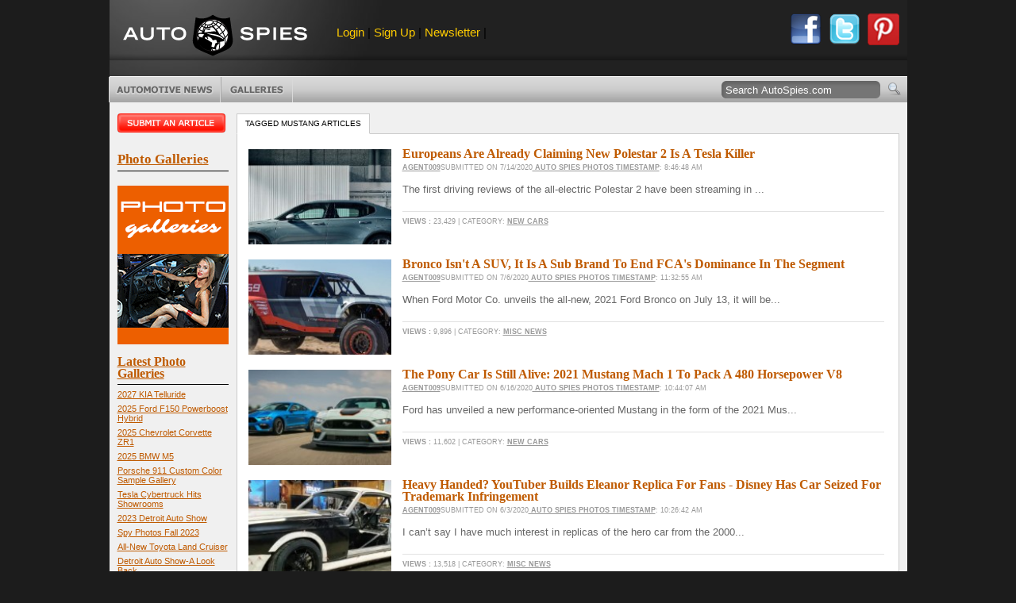

--- FILE ---
content_type: text/html; charset=utf-8
request_url: https://www.autospies.com/tag/mustang/
body_size: 49061
content:
<!DOCTYPE HTML PUBLIC "-//W3C//DTD HTML 4.01//EN" "http://www.w3.org/TR/html4/strict.dtd">


<html lang="en" xmlns="http://www.w3.org/1999/xhtml" xmlns:fb="https://www.facebook.com/2008/fbml" >
<head>
	
	
	
	
	
	<link rel="shortcut icon" href="/favicon.ico" type="image/x-icon" />
	<!--<style type="text/css" media="screen">@import url(/includes/style.css);</style>-->
	<link rel="alternate" type="application/rss+xml" href="https://www.autospies.com/rss.aspx" title="AutoSpies News">
	<link rel="stylesheet" type="text/css" href="https://www.autospies.com/includes/style.css" media="screen" />
	<link rel="stylesheet" type="text/css" href="https://www.autospies.com/includes/print.css" media="print" />
	


	<!-- <script type='text/javascript' async src="https://platform-api.sharethis.com/js/sharethis.js#property=63095d6eec51fa0012aaed95&product=inline-share-buttons"></script> -->

	<script type='text/javascript' async src="https://w.sharethis.com/button/buttons.js#property=63095d6eec51fa0012aaed95&product=inline-share-buttons"></script>





	<script async="async" src="https://www.googletagservices.com/tag/js/gpt.js"></script>
	
	
	<script data-ad-client="pub-9598268656985021" async src="https://pagead2.googlesyndication.com/
	pagead/js/adsbygoogle.js"></script> 
		
	
	<!--[if gte IE 5.0]>
    <![if lt IE 7]>
    <link rel="stylesheet" href="/includes/styleIE.css" type="text/css" media="screen" />
    <![endif]>
    <![endif]-->
	
	<script type="text/javascript" src="https://apis.google.com/js/plusone.js"></script>

    <script src="https://www.autospies.com/includes/general.js" type="text/javascript"></script>
    <!--[if !IE]>EFFECTS<![endif]-->
    <script type="text/javascript" src="https://ajax.googleapis.com/ajax/libs/mootools/1.2.1/mootools-yui-compressed.js"></script>
    <script type="text/javascript" src="https://www.autospies.com/includes/rotater.js"></script>
    <script type="text/javascript" src="https://www.autospies.com/includes/mgfxtabs.js"></script>
    <script type="text/javascript" src="https://www.autospies.com/includes/effects.js"></script>
    <script type="text/javascript" src="https://www.autospies.com/includes/UvumiDropdown-compressed.js"></script>
   
    <style>
	
			.filmstrip{
				margin:4px;
			}
			.topphotos{
				/*height:20px;*/
				border:solid 1px #FFFFFF;
				margin:3px;
			}
			.listContent .thumb
			{
				width:150px;
			}
			.article_list_thumb
			{
				float:left;
				display:inline;
				margin:19px 14px 0px 14px;
				padding: 10px 0;
				position:relative;
				width:180px;
				height:100px;
				overflow:hidden;
			}
			.article_list_thumb a img
			{
				width:100%;
				position:absolute;
				top:-20px;
			}
			.articleInfo_List
			{
				width:607px !important;
			}
			.logo
			{
				float:left;
			}
			#topBanner .members
			{
			font-size:1.2em;
			float:left;
			padding:18px 20px;
			}
			.sep
			{
				color: #545454;
			}
			#topBanner .brand
			{
				width:100%;
			}
	</style>
    <!--[if !IE]>/EFFECTS<![endif]-->
	
	
	
	<!-- Nativo Ad Code -->
	<script type="text/javascript" src="//s.ntv.io/serve/load.js" async></script> 
	
	
</head>
<body>
<body onload="ajax('/ajax/loginStatus.aspx', 'loginStatus');" id="homepage">
<span id="ctl00_showFMTags">
	<script type="text/javascript" charset="utf-8">
		federated_media_section = "";
	</script>
</span>

	<form name="aspnetForm" method="post" action="?q=mustang" id="aspnetForm" style="margin: 0px;">
<div>
<input type="hidden" name="__VIEWSTATE" id="__VIEWSTATE" value="/wEPDwUKMTI5MDgyNDE1NWQYAQUeX19Db250cm9sc1JlcXVpcmVQb3N0QmFja0tleV9fFgEFD2N0bDAwJHNlYXJjaEJ0bk734Sj017419rItBIGasRgzkqWL" />
</div>

<div>

	<input type="hidden" name="__VIEWSTATEGENERATOR" id="__VIEWSTATEGENERATOR" value="CDAE1222" />
	<input type="hidden" name="__EVENTVALIDATION" id="__EVENTVALIDATION" value="/wEWBwL+s9SVDgKakcPUBQL0k7IVArfy6YAOAo2PxMIOAoDCoqADAuDVmMwBreKfe8wOqc/FBchcAqUJCBpzEOM=" />
</div>
		<!--[if !IE]>WRAP<![endif]-->
        <div id="wrap">

            <!--[if !IE]>FRAME<![endif]-->
            <div class="frame">
        	
	            <!--[if !IE]>TOP BANNER<![endif]-->
	            <div id="topBanner" class="clearfix">
		            <!--[if !IE]>LEADER<![endif]-->
		            <div id="leader" class="clearfix">
			            <div class="brand">
				            <div class="logo"><a href="/">AutoSpies.com</a></div>
				            <div class="members">
								<span id="loginStatus"></span> 
								<span class="sep"> |</span>  
								<a href="/register.aspx" title="Sign up for our newsletter">Newsletter</a> 
								<span class="sep">|</span>  
								<!--<a href="/rss.aspx" title="Subscribe to our RSS Feed">RSS</a>-->
							</div>
							
							<div style="float:right;margin-right:10px;">
								<a style='float:left;' href="/submit/" target="_blank"><img src="https://www.autospies.com/images/facebook_share_round.png" alt="Login with Facebook" width="40px" height="40px"></a>
                                <a style='float:left;margin-left:9px;' href="http://twitter.com/autospies" target="_blank"><img src="https://www.autospies.com/images/twitter_share_round.png" alt="Follow us on Twitter" width="40px" height="40px"></a>
							    <a style='float:left;margin-left:9px;' href="http://pinterest.com/autospies/" target="_blank"><img src="https://www.autospies.com/images/pinterest_share_round.png" alt="Follow us on Pinterest" width="40px" height="40px"></a>
							</div>
			            </div>
						
			            <!--<div class="ad" style="visibility: hidden;"> -->
							<!-- FM Leaderboard Zone 
							<script type='text/javascript' src='http://static.fmpub.net/zone/226'></script>
							 FM Leaderboard Zone -->
								
								<!-- BOF Porsche 728x90 Ad 
										<script type='text/javascript'>
										var page_count = "off";           
										if (typeof OAS_rdl == "undefined") {
										document.write("<scr" + "ipt type='text/javascript' src='http://oasc12.247realmedia.com/Scripts/oas_analytics.js'></scr" + "ipt>"); page_count = "on";} var MMI_ClickURL = ""; var OAS_searchterms = ""; var OAS_taxonomy ="muid=0"; </script> <script type="text/javascript"> var MMI_RNS =  (new String(Math.random())).substring(2, 11); var MMI_URL="http://msite.martiniadnetwork.com/index/?pid=1000000671202&sid=1000003292710&loc="+ encodeURIComponent(window.location.toString()) + "&rnd=" + MMI_RNS; MMI_ClickURL += ((MMI_ClickURL.split("/").length - 1) % 2 )?  "/": ""; if (document.referrer != "") MMI_URL += "&ref=" + encodeURIComponent(document.referrer.substring(0,255));
										document.write("<script type='text/javascript' src='" + MMI_URL + "'></scr" + "ipt>");
										if(typeof(OAS_pubclick) == "undefined")
										var OAS_pubclick = 'http://msite.martiniadnetwork.com/action/track/type/0/pid/1000000671202/sid/1000003292710/loc/' + encodeURIComponent(window.location.toString().substring(0,255)) + '/pubclick/' + MMI_ClickURL; </script> <script type='text/javascript'> var OAS_sitepage = "autospies.com/porschepanamera_Q3Q4_2011";
										var OAS_pos = "Top";
										var OAS_RNS = (new String(Math.random())).substring(2, 11); OAS_searchterms == "" ? OAS_searchterms = "" : OAS_searchterms += "&"; if (page_count != "on") {OAS_taxonomy += "&oas_pv=no_analytics&";} if (typeof OAS_rdl == "undefined") { var OAS_rdl = ""; var OAS_CA = "";} OAS_query = "_RM_HTML_CLICK_=" + OAS_pubclick + "&" + OAS_searchterms + "XE&" + OAS_taxonomy + "&" + OAS_rdl + "&if_nt_CookieAccept=" + OAS_CA + "&XE"; document.write("<scr" + "ipt type='text/javascript' src='http://oasc12.247realmedia.com/RealMedia/ads/adstream_jx.ads/" + OAS_sitepage + "/1" + OAS_RNS + "@" + OAS_pos + "?" + OAS_query + "'></scr" + "ipt>"); document.write("<scr" + "ipt type='text/javascript' src='http://oasc12.247realmedia.com/RealMedia/ads/adstream_jx.ads/" + OAS_sitepage + "/1" + OAS_RNS + "@x96?XE&oas_pv=no_analytics&XE'></scr" + "ipt>"); if (typeof MMI_AdScript == "function") MMI_AdScript(1,"Top"); </script>
								EOF Porsche 728x90 Ad -->		
																
			           <!-- </div> -->



		            </div>
					
					<div style="text-align:center;" class="clearfix">
						<div class="ad" style="width:100%;">
							<!--
							<script async src="https://pagead2.googlesyndication.com/pagead/js/adsbygoogle.js"></script>
							 728x90 - Display Ad (Web) - TTECH 
							<ins class="adsbygoogle"
							     style="display:inline-block;width:728px;height:90px"
							     data-ad-client="ca-pub-6989692995123036"
							     data-ad-slot="9049014073"></ins>
							<script>

							     (adsbygoogle = window.adsbygoogle || []).push({});
							</script>
							-->

							<!-- FM Leaderboard Zone  
							<script type='text/javascript' src='http://static.fmpub.net/zone/226'></script>
							  FM Leaderboard Zone -->
								
								<!-- BOF Porsche 728x90 Ad 
										<script type='text/javascript'>
										var page_count = "off";           
										if (typeof OAS_rdl == "undefined") {
										document.write("<scr" + "ipt type='text/javascript' src='http://oasc12.247realmedia.com/Scripts/oas_analytics.js'></scr" + "ipt>"); page_count = "on";} var MMI_ClickURL = ""; var OAS_searchterms = ""; var OAS_taxonomy ="muid=0"; </script> <script type="text/javascript"> var MMI_RNS =  (new String(Math.random())).substring(2, 11); var MMI_URL="http://msite.martiniadnetwork.com/index/?pid=1000000671202&sid=1000003292710&loc="+ encodeURIComponent(window.location.toString()) + "&rnd=" + MMI_RNS; MMI_ClickURL += ((MMI_ClickURL.split("/").length - 1) % 2 )?  "/": ""; if (document.referrer != "") MMI_URL += "&ref=" + encodeURIComponent(document.referrer.substring(0,255));
										document.write("<script type='text/javascript' src='" + MMI_URL + "'></scr" + "ipt>");
										if(typeof(OAS_pubclick) == "undefined")
										var OAS_pubclick = 'http://msite.martiniadnetwork.com/action/track/type/0/pid/1000000671202/sid/1000003292710/loc/' + encodeURIComponent(window.location.toString().substring(0,255)) + '/pubclick/' + MMI_ClickURL; </script> <script type='text/javascript'> var OAS_sitepage = "autospies.com/porschepanamera_Q3Q4_2011";
										var OAS_pos = "Top";
										var OAS_RNS = (new String(Math.random())).substring(2, 11); OAS_searchterms == "" ? OAS_searchterms = "" : OAS_searchterms += "&"; if (page_count != "on") {OAS_taxonomy += "&oas_pv=no_analytics&";} if (typeof OAS_rdl == "undefined") { var OAS_rdl = ""; var OAS_CA = "";} OAS_query = "_RM_HTML_CLICK_=" + OAS_pubclick + "&" + OAS_searchterms + "XE&" + OAS_taxonomy + "&" + OAS_rdl + "&if_nt_CookieAccept=" + OAS_CA + "&XE"; document.write("<scr" + "ipt type='text/javascript' src='http://oasc12.247realmedia.com/RealMedia/ads/adstream_jx.ads/" + OAS_sitepage + "/1" + OAS_RNS + "@" + OAS_pos + "?" + OAS_query + "'></scr" + "ipt>"); document.write("<scr" + "ipt type='text/javascript' src='http://oasc12.247realmedia.com/RealMedia/ads/adstream_jx.ads/" + OAS_sitepage + "/1" + OAS_RNS + "@x96?XE&oas_pv=no_analytics&XE'></scr" + "ipt>"); if (typeof MMI_AdScript == "function") MMI_AdScript(1,"Top"); </script>
								EOF Porsche 728x90 Ad -->		
																
			            </div>
					</div>
					
					
					
					
		            <!--[if !IE]>/LEADER<![endif]-->
        			
		            <!--[if !IE]>TICKER<![endif]-->
		           
		           <!-- <iframe id="tickerFrame" name="tickerFrame" src="/ticker.aspx" width="1005" height="100" marginheight="0" marginwidth="0" frameborder="0" scrolling="no" style="border:none;"></iframe> -->
        			
		            <!--[if !IE]>RIBBON<![endif]-->
		           <!-- <iframe id="ribbonFrame" name="ribbonFrame" src="/ribbon.aspx" width="1005" height="26" marginheight="0" marginwidth="0" frameborder="0" scrolling="no" style="border:none;"></iframe> -->
        			
		            <!--[if !IE]>MENU BAR<![endif]-->
		            <div id="menuBar" class="clearfix">
        				
			            <!--[if !IE]>NAV<![endif]-->
			            <ul id="menu" class="dropdown">
			            <li class="news btn"><a href="/news/recent.aspx" class="btn" title="Automotive News">Automotive News</a>
				            <ul class="subnav">
				            <li><a href="/topnews/" title="Top Automotive News"><strong>Top News</strong></a></li>
				            <li><a href="/news/recent.aspx" title="Most Recent Automotive News"><strong>Most Recent</strong></a></li>
				            <li><a href="/category/index.aspx?category=Spy Shots">Spy Shots</a></li>
<li><a href="/category/index.aspx?category=Spy News">Spy News</a></li>
<li><a href="/category/index.aspx?category=New Cars">New Cars</a></li>
<li><a href="/category/index.aspx?category=Misc News">Misc News</a></li>
<li><a href="/category/index.aspx?category=Photo Galleries">Photo Galleries</a></li>
<li><a href="/category/index.aspx?category=Reviews">Reviews</a></li>
<li><a href="/category/index.aspx?category=Report Cards">Report Cards</a></li>
<li><a href="/category/index.aspx?category=Videos">Videos</a></li>
<li><a href="/category/index.aspx?category=Polls">Polls</a></li>
<li><a href="/category/index.aspx?category=Rumors">Rumors</a></li>
<li><a href="/category/index.aspx?category=Auto Sales">Auto Sales</a></li>

				            <li class="last"><a href="/submit/">Submit An Article</a></li>
				            </ul>
			            </li>
			            <!--
			            <li class="reviews btn"><a href="http://www.dealerrater.com/" target="_blank" title="Car Dealer Reviews" class="btn">Dealer Reviews</a></li>
			            <li class="classifieds btn"><a href="#" class="btn" title="Free Classified Ads">Free Classifieds</a>
				            <ul class="subnav">
				            <li><a href="#" title="Search Classified Ads">Search Listings</a></li>
				            <li class="last"><a href="http://www.dealerrater.com/classifieds/" title="Sell Your Car" onclick="window.open('http://www.dealerrater.com/classifieds/sell.aspx?affId=101', 'classifieds', 'width=700, height=700, toolbar=no, menubar=no, resizable=yes, scrollbars=yes'); return false;">Sell Your Car</a></li>
				            </ul>
			            </li>
						-->
			            <li class="galleries btn"><a href="http://shows.autospies.com/" title="Auto Show Photos" class="btn">Photo Galleries</a>
			            	
				            <ul class="subnav">
				           <!-- [if !IE]>Only show the last 10 then link to the archive<![endif] -->
				            <li><a href="http://shows.autospies.com/gallery/show.asp?galleryid=1408" title="2023 Detroit Auto Show">2023 Detroit Auto Show</a></li><li><a href="http://shows.autospies.com/gallery/show.asp?galleryid=1407" title="Spy Photos Fall 2023">Spy Photos Fall 2023</a></li><li><a href="http://shows.autospies.com/gallery/show.asp?galleryid=1404" title="Detroit Auto Show-A Look Back">Detroit Auto Show-A Look Back</a></li><li><a href="http://shows.autospies.com/gallery/show.asp?galleryid=1403" title="RAM 1500 Revolution">RAM 1500 Revolution</a></li><li><a href="http://shows.autospies.com/gallery/show.asp?galleryid=1401" title="LA Auto Show">LA Auto Show</a></li><li><a href="http://shows.autospies.com/gallery/show.asp?galleryid=1383" title="2022 NAIAS NY Auto Show">2022 NAIAS NY Auto Show</a></li><li><a href="http://shows.autospies.com/gallery/show.asp?galleryid=1353" title="Singer Porsche 911 Samples">Singer Porsche 911 Samples</a></li><li><a href="http://shows.autospies.com/gallery/show.asp?galleryid=1325" title="2022 Mercedes-Benz CLS">2022 Mercedes-Benz CLS</a></li><li><a href="http://shows.autospies.com/gallery/show.asp?galleryid=1281" title="Beijing Exhibition-Auto China 2020">Beijing Exhibition-Auto China 2020</a></li><li><a href="http://shows.autospies.com/gallery/show.asp?galleryid=1280" title="Infiniti QX60 Monograph ">Infiniti QX60 Monograph </a></li><li><a href="http://shows.autospies.com/gallery/show.asp?galleryid=1277" title="Auto Tech & Gadgets 2020">Auto Tech & Gadgets 2020</a></li><li><a href="http://shows.autospies.com/gallery/show.asp?galleryid=1259" title="2021 Ford Bronco Family">2021 Ford Bronco Family</a></li><li><a href="http://shows.autospies.com/gallery/show.asp?galleryid=1257" title="Best Spy Photos Of Summer 2020">Best Spy Photos Of Summer 2020</a></li><li><a href="http://shows.autospies.com/gallery/show.asp?galleryid=1256" title="2021 Dodge Durango Charger Challenger Hellcat">2021 Dodge Durango Charger Challenger Hellcat</a></li><li><a href="http://shows.autospies.com/gallery/show.asp?galleryid=1242" title="2021 BMW 5-Series Spy Shots">2021 BMW 5-Series Spy Shots</a></li><li><a href="http://shows.autospies.com/gallery/show.asp?galleryid=1241" title="Spy Shots May 2020">Spy Shots May 2020</a></li><li><a href="http://shows.autospies.com/gallery/show.asp?galleryid=1236" title="Geneva Motor Show">Geneva Motor Show</a></li><li><a href="http://shows.autospies.com/gallery/show.asp?galleryid=1235" title="Geneva Motor Show Preview">Geneva Motor Show Preview</a></li><li><a href="http://shows.autospies.com/gallery/show.asp?galleryid=1231" title="2020 Consumer Electronics Show (CES)">2020 Consumer Electronics Show (CES)</a></li><li><a href="http://shows.autospies.com/gallery/show.asp?galleryid=1226" title="2019 LA Auto Show">2019 LA Auto Show</a></li>
				            <li class="last"><a href="http://shows.autospies.com/" title="Auto Show Photos" class="right">View more galleries&#8230;</a></li>
				            </ul>
				            
			            </li>
			            </ul>
			            <!--[if !IE]>/NAV<![endif]-->
        				
			            <!--[if !IE]>SEARCH<![endif]-->
			            <div id="searchForm">
				       
							 <fieldset>
				                <input name="ctl00$q" type="text" value="Search AutoSpies.com" id="ctl00_q" onclick="this.value='';" onkeypress="return clickButton(event, 'ctl00_searchBtn')" /><input type="image" name="ctl00$searchBtn" id="ctl00_searchBtn" src="https://www.autospies.com/images/btn-search.gif" style="border-width:0px;" />
				            </fieldset>
			            </div>
			            <!--[if !IE]>/SEARCH<![endif]-->
        				
		            </div>
		            <!--[if !IE]>/MENU BAR<![endif]-->
	            </div>
	            <!--[if !IE]>/TOP BANNER<![endif]-->
        		
	            <!--[if !IE]>CONTENT<![endif]-->
	            <div id="content" class="clearfix">
        		    <!--[if !IE]>MAIN COLUMN<![endif]-->
		            <div id="mainCol" class="clearfix">
		                
        <script type="text/javascript">
        window.addEvent('domready',function(){

	        // LATEST LISTINGS TABS
	        var lists = new MGFX.Tabs('.listTabs','.listContent',{
		        autoplay: false,
		        transitionDuration:400
	        });

        });	
        </script>
        <!--[if !IE]>LISTINGS<![endif]-->
        <div id="listings" class="clearfix">
            <ul class="tabs listTabs clearfix">
               <li><a href="#">Tagged mustang Articles</a></li>
            </ul>
            
            <div class="tabContent">
                <!--[if !IE]>TAB 1 content<![endif]-->
                <div class="listContent">
                    <!--[if !IE]>autospies article<![endif]-->
                    <div class="article clearfix"><div class="article_list_thumb"><a target='_blank' href="/news/index.aspx?submissionid=102791" title="Europeans Are Already Claiming New Polestar 2 Is A Tesla Killer"><img src="/images/users/Agent009/main/Polestar_2_Performance_Pack-2000-th.jpg" alt=""  /></a></div><div class="articleInfo articleInfo_List"><h4 class="articleTtl"><a target='_blank' href="/news/index.aspx?submissionid=102791" title="Europeans Are Already Claiming New Polestar 2 Is A Tesla Killer">Europeans Are Already Claiming New Polestar 2 Is A Tesla Killer</a></h4><p class="articleMeta"><a href="/users/Agent009/" title="Agent009's AgentSpace">Agent009</a>submitted on 7/14/2020<a href="http://shows.autospies.com/gallery/" target="_blank" title="Auto Spies" rel="nofollow">  Auto Spies Photos Timestamp</a>: 8:46:48 AM</p><p class="articleExcerpt">The first driving reviews of the all-electric Polestar 2 have been streaming in ...</p><p class="articleTags"><a href="/news/index.aspx?submissionid=102791#usercomments" title="Read User Comments"></a>  <b>Views :</b> 23,429 | Category: <a href="/category/New-Cars/" title="More articles from New Cars">New Cars</a></p><div></div></div></div>
<div class="article clearfix"><div class="article_list_thumb"><a target='_blank' href="/news/index.aspx?submissionid=102717" title="Bronco Isn t A SUV It Is A Sub Brand To End FCA s Dominance In The Segment"><img src="/images/users/Agent009/main/bronco baja-th.jpg" alt=""  /></a></div><div class="articleInfo articleInfo_List"><h4 class="articleTtl"><a target='_blank' href="/news/index.aspx?submissionid=102717" title="Bronco Isn t A SUV It Is A Sub Brand To End FCA s Dominance In The Segment">Bronco Isn't A SUV, It Is A Sub Brand To End FCA's Dominance In The Segment</a></h4><p class="articleMeta"><a href="/users/Agent009/" title="Agent009's AgentSpace">Agent009</a>submitted on 7/6/2020<a href="http://shows.autospies.com/gallery/" target="_blank" title="Auto Spies" rel="nofollow">  Auto Spies Photos Timestamp</a>: 11:32:55 AM</p><p class="articleExcerpt">When Ford Motor Co. unveils the all-new, 2021 Ford Bronco on July 13, it will be...</p><p class="articleTags"><a href="/news/index.aspx?submissionid=102717#usercomments" title="Read User Comments"></a>  <b>Views :</b> 9,896 | Category: <a href="/category/Misc-News/" title="More articles from Misc News">Misc News</a></p><div></div></div></div>
<div class="article clearfix"><div class="article_list_thumb"><a target='_blank' href="/news/index.aspx?submissionid=102539" title="The Pony Car Is Still Alive 2021 Mustang Mach 1 To Pack A 480 Horsepower V8"><img src="/images/users/Agent009/main/2021-Ford-Mustang-Mach-1-16-768x512-th.jpg" alt=""  /></a></div><div class="articleInfo articleInfo_List"><h4 class="articleTtl"><a target='_blank' href="/news/index.aspx?submissionid=102539" title="The Pony Car Is Still Alive 2021 Mustang Mach 1 To Pack A 480 Horsepower V8">The Pony Car Is Still Alive: 2021 Mustang Mach 1 To Pack A 480 Horsepower V8</a></h4><p class="articleMeta"><a href="/users/Agent009/" title="Agent009's AgentSpace">Agent009</a>submitted on 6/16/2020<a href="http://shows.autospies.com/gallery/" target="_blank" title="Auto Spies" rel="nofollow">  Auto Spies Photos Timestamp</a>: 10:44:07 AM</p><p class="articleExcerpt">Ford has unveiled a new performance-oriented Mustang in the form of the 2021 Mus...</p><p class="articleTags"><a href="/news/index.aspx?submissionid=102539#usercomments" title="Read User Comments"></a>  <b>Views :</b> 11,602 | Category: <a href="/category/New-Cars/" title="More articles from New Cars">New Cars</a></p><div></div></div></div>
<div class="article clearfix"><div class="article_list_thumb"><a target='_blank' href="/news/index.aspx?submissionid=102436" title="Heavy Handed YouTuber Builds Eleanor Replica For Fans Disney Has Car Seized For Trademark Infringement"><img src="/images/users/Agent009/main/disneystupid-th.jpg" alt=""  /></a></div><div class="articleInfo articleInfo_List"><h4 class="articleTtl"><a target='_blank' href="/news/index.aspx?submissionid=102436" title="Heavy Handed YouTuber Builds Eleanor Replica For Fans Disney Has Car Seized For Trademark Infringement">Heavy Handed? YouTuber Builds Eleanor Replica For Fans - Disney Has Car Seized For Trademark Infringement</a></h4><p class="articleMeta"><a href="/users/Agent009/" title="Agent009's AgentSpace">Agent009</a>submitted on 6/3/2020<a href="http://shows.autospies.com/gallery/" target="_blank" title="Auto Spies" rel="nofollow">  Auto Spies Photos Timestamp</a>: 10:26:42 AM</p><p class="articleExcerpt">I can&rsquo;t say I have much interest in replicas of the hero car from the 2000...</p><p class="articleTags"><a href="/news/index.aspx?submissionid=102436#usercomments" title="Read User Comments"></a>  <b>Views :</b> 13,518 | Category: <a href="/category/Misc-News/" title="More articles from Misc News">Misc News</a></p><div></div></div></div>
<div class="article clearfix"><div class="article_list_thumb"><a target='_blank' href="/news/index.aspx?submissionid=102404" title="Ford Plans Mustang Mach 1 Return In 2021 Most Track Focused Mustang EVER"><img src="/images/users/Agent009/main/2021 mach1-th.JPG" alt=""  /></a></div><div class="articleInfo articleInfo_List"><h4 class="articleTtl"><a target='_blank' href="/news/index.aspx?submissionid=102404" title="Ford Plans Mustang Mach 1 Return In 2021 Most Track Focused Mustang EVER">Ford Plans Mustang Mach 1 Return In 2021 - Most Track Focused Mustang EVER</a></h4><p class="articleMeta"><a href="/users/Agent009/" title="Agent009's AgentSpace">Agent009</a>submitted on 5/29/2020<a href="http://shows.autospies.com/gallery/" target="_blank" title="Auto Spies" rel="nofollow">  Auto Spies Photos Timestamp</a>: 11:40:56 AM</p><p class="articleExcerpt">The Ford Mustang Mach 1 has floated in and out of the pony car lineup a  few tim...</p><p class="articleTags"><a href="/news/index.aspx?submissionid=102404#usercomments" title="Read User Comments"></a>  <b>Views :</b> 11,022 | Category: <a href="/category/New-Cars/" title="More articles from New Cars">New Cars</a></p><div></div></div></div>
<div class="article clearfix"><div class="article_list_thumb"><a target='_blank' href="/news/index.aspx?submissionid=102337" title="WARNING Carrying THIS In Your Vehicle You MAY Want To RE THINK That"><img src="/images/users/Agent001/main/screenshot_8084-th.jpg" alt=""  /></a></div><div class="articleInfo articleInfo_List"><h4 class="articleTtl"><a target='_blank' href="/news/index.aspx?submissionid=102337" title="WARNING Carrying THIS In Your Vehicle You MAY Want To RE THINK That">WARNING! Carrying THIS In Your Vehicle? You MAY Want To RE-THINK That.</a></h4><p class="articleMeta"><a href="/users/Agent001/" title="Agent001's AgentSpace">Agent001</a>submitted on 5/21/2020<a href="http://shows.autospies.com/gallery/" target="_blank" title="Auto Spies" rel="nofollow">  Auto Spies Photos Timestamp</a>: 7:43:45 PM</p><p class="articleExcerpt">Let&rsquo;s start today with a little education!We&rsquo;ve chatted in the past ...</p><p class="articleTags"><a href="/news/index.aspx?submissionid=102337#usercomments" title="Read User Comments"></a>  <b>Views :</b> 16,693 | Category: <a href="/category/Spy-News/" title="More articles from Spy News">Spy News</a></p><div></div></div></div>
<div class="article clearfix"><div class="article_list_thumb"><a target='_blank' href="/news/index.aspx?submissionid=102197" title="Coronavirus May Have Claimed BMW s Next Gen Sports Car"><img src="/images/users/Agent009/main/nejdgcc8fzxumj2el4wz-th.jpg" alt=""  /></a></div><div class="articleInfo articleInfo_List"><h4 class="articleTtl"><a target='_blank' href="/news/index.aspx?submissionid=102197" title="Coronavirus May Have Claimed BMW s Next Gen Sports Car">Coronavirus May Have Claimed BMW's Next Gen Sports Car</a></h4><p class="articleMeta"><a href="/users/Agent009/" title="Agent009's AgentSpace">Agent009</a>submitted on 5/5/2020<a href="http://shows.autospies.com/gallery/" target="_blank" title="Auto Spies" rel="nofollow">  Auto Spies Photos Timestamp</a>: 9:43:14 AM</p><p class="articleExcerpt">A decade ago, the then-new BMW i brand of hybrid and electric vehicles was desti...</p><p class="articleTags"><a href="/news/index.aspx?submissionid=102197#usercomments" title="Read User Comments"></a>  <b>Views :</b> 12,386 | Category: <a href="/category/New-Cars/" title="More articles from New Cars">New Cars</a></p><div></div></div></div>
<div class="article clearfix"><div class="article_list_thumb"><a target='_blank' href="/news/index.aspx?submissionid=102123" title="Missed Your Chance To Own VW s PHAETAL MISTAKE The First Time Now s Your Chance To Make Up For It"><img src="/images/users/Agent001/main/screenshot_7903-th.jpg" alt=""  /></a></div><div class="articleInfo articleInfo_List"><h4 class="articleTtl"><a target='_blank' href="/news/index.aspx?submissionid=102123" title="Missed Your Chance To Own VW s PHAETAL MISTAKE The First Time Now s Your Chance To Make Up For It">Missed Your Chance To Own VW’s PHAETAL MISTAKE The First Time? Now’s Your Chance To Make Up For It.</a></h4><p class="articleMeta"><a href="/users/Agent001/" title="Agent001's AgentSpace">Agent001</a>submitted on 4/25/2020<a href="http://shows.autospies.com/gallery/" target="_blank" title="Auto Spies" rel="nofollow">  Auto Spies Photos Timestamp</a>: 10:22:39 PM</p><p class="articleExcerpt">Auto Spies has never been shy of controversy. When I started back in 2001, I fou...</p><p class="articleTags"><a href="/news/index.aspx?submissionid=102123#usercomments" title="Read User Comments"></a>  <b>Views :</b> 17,894 | Category: <a href="/category/Reviews/" title="More articles from Reviews">Reviews</a></p><div></div></div></div>
<div class="article clearfix"><div class="article_list_thumb"><a target='_blank' href="/news/index.aspx?submissionid=102079" title="Next Gen Mustang To Have Hybrid And AWD Versions"><img src="/images/users/Agent009/main/nextgen mustang-th.JPG" alt=""  /></a></div><div class="articleInfo articleInfo_List"><h4 class="articleTtl"><a target='_blank' href="/news/index.aspx?submissionid=102079" title="Next Gen Mustang To Have Hybrid And AWD Versions">Next Gen Mustang To Have Hybrid And AWD Versions?</a></h4><p class="articleMeta"><a href="/users/Agent009/" title="Agent009's AgentSpace">Agent009</a>submitted on 4/20/2020<a href="http://shows.autospies.com/gallery/" target="_blank" title="Auto Spies" rel="nofollow">  Auto Spies Photos Timestamp</a>: 1:16:33 PM</p><p class="articleExcerpt">Ford  literally shocked the automotive industry and its fans when it launched  t...</p><p class="articleTags"><a href="/news/index.aspx?submissionid=102079#usercomments" title="Read User Comments"></a>  <b>Views :</b> 12,540 | Category: <a href="/category/Spy-News/" title="More articles from Spy News">Spy News</a></p><div></div></div></div>
<div class="article clearfix"><div class="article_list_thumb"><a target='_blank' href="/news/index.aspx?submissionid=101997" title="BMW Not Interested In Splitting Brand Identities Between Performance Core And EV"><img src="/images/users/Agent009/main/bmw kidney-th.JPG" alt=""  /></a></div><div class="articleInfo articleInfo_List"><h4 class="articleTtl"><a target='_blank' href="/news/index.aspx?submissionid=101997" title="BMW Not Interested In Splitting Brand Identities Between Performance Core And EV">BMW Not Interested In Splitting Brand Identities Between Performance, Core, And EV</a></h4><p class="articleMeta"><a href="/users/Agent009/" title="Agent009's AgentSpace">Agent009</a>submitted on 4/8/2020<a href="http://shows.autospies.com/gallery/" target="_blank" title="Auto Spies" rel="nofollow">  Auto Spies Photos Timestamp</a>: 11:17:08 AM</p><p class="articleExcerpt">One of the most recognizable grille designs in the industry is staying put. BMW ...</p><p class="articleTags"><a href="/news/index.aspx?submissionid=101997#usercomments" title="Read User Comments"></a>  <b>Views :</b> 13,482 | Category: <a href="/category/New-Cars/" title="More articles from New Cars">New Cars</a></p><div></div></div></div>

                    <br class="spacer" />
                    <div class="more"><h3><a href="/tag/mustang/page2/" style="color: black" title="More About mustang">Next Page</a></h3></div>
                </div>
            </div>
        </div>
        <!--[if !IE]>/LISTINGS<![endif]-->

		            </div>
		            <!--[if !IE]>/MAIN COLUMN<![endif]-->
        			
		            <!--[if !IE]>LEFT COLUMN<![endif]-->
		            <div id="leftCol" class="clearfix">
			            <div class="widget">
				           <h3 class="submitArticle"><a href="/submit/" title="Submit an Article">Submit an article</a></h3>

				           <!--
						       <a style='float:left;' href="/submit/" target="_blank"><img src="https://www.autospies.com/images/facebook_share_round.png" alt="Login with Facebook" width="40px" height="40px"></a>
                                <a style='float:left;margin-left:9px;' href="http://twitter.com/autospies" target="_blank"><img src="https://www.autospies.com/images/twitter_share_round.png" alt="Follow us on Twitter" width="40px" height="40px"></a>
							    
							    <a style='float:left;margin-left:9px;' href="http://pinterest.com/autospies/" target="_blank"><img src="https://www.autospies.com/images/pinterest_share_round.png" alt="Follow us on Pinterest" width="40px" height="40px"></a>
							    <br><br><br>
						   -->
						   
						   <!--
						    <a href="/submit/" title="Login with FB"><img src="https://www.autospies.com/images/button_fblogin.gif" alt="Login with FB"></a>
							<br><br>
							<a href="http://twitter.com/autospies" target="_blank"><img src="https://www.autospies.com/images/twitter_follow.gif" alt="Follow us on Twitter" width="138px" height="20px"></a>
							<br><br>
							-->
							<!--
							<a href="https://www.autospies.com/register.aspx">Register to vote, post articles, write comments, and interact with fellow auto enthusiasts</a>
						-->
			            </div>
        				
			            <div class="widget ads">
							
			            </div>
        				
			            <div class="widget galleries">
							
						
							
							<!--
							<a href="http://bs.serving-sys.com/BurstingPipe/adServer.bs?cn=tf&c=20&mc=click&pli=2109041&PluID=0&ord=[timestamp]" target="_blank"><img src="https://www.autospies.com/images/911CarreraGTS.jpg"></a>
							<img src="http://bs.serving-sys.com/BurstingPipe/adServer.bs?cn=tf&c=19&mc=imp&pli=2109041&PluID=0&ord=[timestamp]&rtu=-1" width="1" height="1">
                     		-->
							
					 		
							
				            <h3 class="ttl"><a href="http://shows.autospies.com/gallery/">Photo Galleries</a></h3>
                        	




<br>



<!--
<a href="http://shows.autospies.com/gallery/Bimmerfest-2015-910/" title="2015 Bimmerfest"><img src="https://www.autospies.com/images/140x100_bimmerfest.gif" alt="2015 Bimmerfest"></a>

<br><br>
-->
                        <!--
							
							<A HREF="http://ad.doubleclick.net/jump/N6092.125752.AUTOSPIES.COM/B7420045.6;sz=1x1;ord=[timestamp]?">
							<img src="https://www.autospies.com/images/Fiat_Geneva_2013.jpg">
							<IMG SRC="http://ad.doubleclick.net/ad/N6092.125752.AUTOSPIES.COM/B7420045.6;sz=1x1;ord=[timestamp]?" BORDER=0 WIDTH=1 HEIGHT=1 ALT="Advertisement"></A>
						-->
								
								
								
								
								
								

                          		<a href="http://shows.autospies.com/gallery/" title="Photo Galleries"><img src="https://www.autospies.com/images/140x200_photogallery.gif" alt="Photo Galleries"></a>						   
								<br>

							<!--
							
							
							<a href="https://www.autospies.com/news/Black-Friday-Holiday-Gift-Guide-We-SPY-The-BEST-STUFF-To-Make-Your-Holiday-Shopping-A-BREEZE-73484/" title="2012 Holiday gift Guide"><img src="https://www.autospies.com/images/140x100_giftguide.gif" alt="2012 Holiday Gift Guide"></a>						   
							-->
							
						   <!-- <a href="http://shows.autospies.com/gallery/New-York-Auto-Show-278/" title="2011 New York Auto Show"><img src="https://www.autospies.com/images/NYAutoShow2011.gif" alt="2011 New York Auto Show"></a>-->

							<!--<a href="http://shows.autospies.com/gallery/Geneva-Motor-Show-265/page14/" title="2011 Geneva Auto Show"><img src="https://www.autospies.com/images/2011GenevaMotorShow.gif" alt="2011 Geneva Auto Show"></a>-->

							
							<!--
							<a href="http://shows.autospies.com/gallery/Detroit-Auto-Show-242/" title="2011 Detroit Auto Show"><img src="https://www.autospies.com/images/2011DetroitAuto.jpg" alt="2011 Detroit Auto Show"></a>
							-->
							
							
				            <!--
                            <a href="http://shows.autospies.com/gallery/New-York-Auto-Show-156/" title="2010 New York Auto Show"><img src="https://www.autospies.com/images/2010-new-york-auto-show.gif" alt="2010 New York Auto Show" style="border: 0px;" /></a>
                            --><br />
				           
				            <h4 class="ttl"><a href="http://shows.autospies.com/gallery/">Latest Photo Galleries</h4>
				            <ul>
	    			            <li><a href="http://shows.autospies.com/gallery/show.asp?galleryid=1416" title="2027 KIA Telluride">2027 KIA Telluride</a></li><li><a href="http://shows.autospies.com/gallery/show.asp?galleryid=1413" title="2025 Ford F150 Powerboost Hybrid">2025 Ford F150 Powerboost Hybrid</a></li><li><a href="http://shows.autospies.com/gallery/show.asp?galleryid=1412" title="2025 Chevrolet Corvette ZR1">2025 Chevrolet Corvette ZR1</a></li><li><a href="http://shows.autospies.com/gallery/show.asp?galleryid=1411" title="2025 BMW M5">2025 BMW M5</a></li><li><a href="http://shows.autospies.com/gallery/show.asp?galleryid=1410" title="Porsche 911 Custom Color Sample Gallery">Porsche 911 Custom Color Sample Gallery</a></li><li><a href="http://shows.autospies.com/gallery/show.asp?galleryid=1409" title="Tesla Cybertruck Hits Showrooms">Tesla Cybertruck Hits Showrooms</a></li><li><a href="http://shows.autospies.com/gallery/show.asp?galleryid=1408" title="2023 Detroit Auto Show">2023 Detroit Auto Show</a></li><li><a href="http://shows.autospies.com/gallery/show.asp?galleryid=1407" title="Spy Photos Fall 2023">Spy Photos Fall 2023</a></li><li><a href="http://shows.autospies.com/gallery/show.asp?galleryid=1405" title="All-New Toyota Land Cruiser">All-New Toyota Land Cruiser</a></li><li><a href="http://shows.autospies.com/gallery/show.asp?galleryid=1404" title="Detroit Auto Show-A Look Back">Detroit Auto Show-A Look Back</a></li><li><a href="http://shows.autospies.com/gallery/show.asp?galleryid=1403" title="RAM 1500 Revolution">RAM 1500 Revolution</a></li><li><a href="http://shows.autospies.com/gallery/show.asp?galleryid=1402" title="Mercedes-AMG S 63 E PERFORMANCE">Mercedes-AMG S 63 E PERFORMANCE</a></li><li><a href="http://shows.autospies.com/gallery/show.asp?galleryid=1401" title="LA Auto Show">LA Auto Show</a></li><li><a href="http://shows.autospies.com/gallery/show.asp?galleryid=1400" title="Porsche 911 Dakar Concept">Porsche 911 Dakar Concept</a></li><li><a href="http://shows.autospies.com/gallery/show.asp?galleryid=1399" title="2024 Sierra EV">2024 Sierra EV</a></li><li><a href="http://shows.autospies.com/gallery/show.asp?galleryid=1398" title="Spy Photos Fall 2022">Spy Photos Fall 2022</a></li><li><a href="http://shows.autospies.com/gallery/show.asp?galleryid=1397" title="2023 Ford Super Duty">2023 Ford Super Duty</a></li><li><a href="http://shows.autospies.com/gallery/show.asp?galleryid=1396" title="2024 Ford Mustang">2024 Ford Mustang</a></li><li><a href="http://shows.autospies.com/gallery/show.asp?galleryid=1395" title="Dodge Charger Daytona SRT Concept">Dodge Charger Daytona SRT Concept</a></li><li><a href="http://shows.autospies.com/gallery/show.asp?galleryid=1394" title="2023 Dodge Hornet">2023 Dodge Hornet</a></li><li><a href="http://shows.autospies.com/gallery/show.asp?galleryid=1393" title="Ford Bronco Heritage Editions">Ford Bronco Heritage Editions</a></li><li><a href="http://shows.autospies.com/gallery/show.asp?galleryid=1392" title="2024 Chevrolet Blazer EV">2024 Chevrolet Blazer EV</a></li><li><a href="http://shows.autospies.com/gallery/show.asp?galleryid=1391" title="2023 Toyota Crown">2023 Toyota Crown</a></li><li><a href="http://shows.autospies.com/gallery/show.asp?galleryid=1390" title="2023 Honda HR-V">2023 Honda HR-V</a></li><li><a href="http://shows.autospies.com/gallery/show.asp?galleryid=1389" title="Spy Photos Summer 2022">Spy Photos Summer 2022</a></li><li><a href="http://shows.autospies.com/gallery/show.asp?galleryid=1388" title="The BMW M3 Edition 50 Year BMW M ">The BMW M3 Edition 50 Year BMW M </a></li><li><a href="http://shows.autospies.com/gallery/show.asp?galleryid=1387" title="The New BMW 3-Series">The New BMW 3-Series</a></li><li><a href="http://shows.autospies.com/gallery/show.asp?galleryid=1386" title="Spy Photos Spring 2020">Spy Photos Spring 2020</a></li><li><a href="http://shows.autospies.com/gallery/show.asp?galleryid=1385" title="2023 Range Rover Sport">2023 Range Rover Sport</a></li><li><a href="http://shows.autospies.com/gallery/show.asp?galleryid=1384" title="Lexus RZ">Lexus RZ</a></li><li><a href="http://shows.autospies.com/gallery/show.asp?galleryid=1383" title="2022 NAIAS NY Auto Show">2022 NAIAS NY Auto Show</a></li><li><a href="http://shows.autospies.com/gallery/show.asp?galleryid=1382" title="CyberRodeo Tesla Hightlights">CyberRodeo Tesla Hightlights</a></li><li><a href="http://shows.autospies.com/gallery/show.asp?galleryid=1381" title="Toyota GR Corolla">Toyota GR Corolla</a></li><li><a href="http://shows.autospies.com/gallery/show.asp?galleryid=1380" title="Maserati Grecale SUV ">Maserati Grecale SUV </a></li><li><a href="http://shows.autospies.com/gallery/show.asp?galleryid=1379" title="2023 Mercedes-AMG GT 63 and GT 63 S 4-Door Coupe">2023 Mercedes-AMG GT 63 and GT 63 S 4-Door Coupe</a></li><li><a href="http://shows.autospies.com/gallery/show.asp?galleryid=1378" title="2023 Acura Integra ">2023 Acura Integra </a></li><li><a href="http://shows.autospies.com/gallery/show.asp?galleryid=1377" title="2023 Toyota Sequoia">2023 Toyota Sequoia</a></li><li><a href="http://shows.autospies.com/gallery/show.asp?galleryid=1376" title="2022 Toyota Auto Salon ">2022 Toyota Auto Salon </a></li><li><a href="http://shows.autospies.com/gallery/show.asp?galleryid=1375" title="2022 Toyota Tundra Capstone">2022 Toyota Tundra Capstone</a></li><li><a href="http://shows.autospies.com/gallery/show.asp?galleryid=1374" title="BMW Concept M">BMW Concept M</a></li><li><a href="http://shows.autospies.com/gallery/show.asp?galleryid=1373" title="Next Generation Ford Ranger">Next Generation Ford Ranger</a></li><li><a href="http://shows.autospies.com/gallery/show.asp?galleryid=1372" title="2021 LA Auto Show LAAS2021">2021 LA Auto Show LAAS2021</a></li><li><a href="http://shows.autospies.com/gallery/show.asp?galleryid=1371" title="2022 Toyota RAV4">2022 Toyota RAV4</a></li><li><a href="http://shows.autospies.com/gallery/show.asp?galleryid=1370" title="Spy Photos Fall 2021">Spy Photos Fall 2021</a></li><li><a href="http://shows.autospies.com/gallery/show.asp?galleryid=1369" title="2021 SEMA Show">2021 SEMA Show</a></li><li><a href="http://shows.autospies.com/gallery/show.asp?galleryid=1368" title="The All New Mercedes SL">The All New Mercedes SL</a></li><li><a href="http://shows.autospies.com/gallery/show.asp?galleryid=1367" title="2022 Range Rover">2022 Range Rover</a></li><li><a href="http://shows.autospies.com/gallery/show.asp?galleryid=1366" title="2022 GMC Sierra And Denali">2022 GMC Sierra And Denali</a></li><li><a href="http://shows.autospies.com/gallery/show.asp?galleryid=1365" title="2022 Lexus LX600">2022 Lexus LX600</a></li><li><a href="http://shows.autospies.com/gallery/show.asp?galleryid=1364" title="2022 Jeep Grand Cherokee">2022 Jeep Grand Cherokee</a></li>
				            </ul>
        					
				            <p class="more"><a href="http://shows.autospies.com/">More photo galleries</a></p>
							
							<br>
							
							
								<a href="http://www.alltop.com" target="_blank">
								<img src="https://www.autospies.com/images/140x100_AllTop.gif">
								</a>
						
			           
					    </div>
        				
			            <div class="widget ads">
				            <p></p>
			            </div>
		            </div>
		            <!--[if !IE]>/LEFT COLUMN<![endif]-->
		            
                                      
        			
	            </div>
	            <!--[if !IE]>/CONTENT<![endif]-->
        	    
        	    <!--[if !IE]>FOOTER<![endif]-->
		        <div id="footer">
		            







					<div id="footer_ad" style="padding:10px 0 10px 160px">
					   
					  	    <!-- FM Leaderboard Zone  -->
							<script type='text/javascript' src='http://static.fmpub.net/zone/226'></script>
							 <!-- FM Leaderboard Zone -->
					   
					 </div>
					 
							
					
					 
			        <div class="bar">
				        <div class="logo"><a href="/">AutoSpies.com</a></div>
				        <div class="links" style="width:600px; float:left;">
					        <ul class="inline">
						        <li class="first"><a href="/about-us.aspx">About Us</a></li>
						        <li><a href="/contact.aspx" title="Contact Us">Contact Us</a></li>
						        <li><a href="/contact.aspx" title="Advertising">Advertising</a></li>
						        <li><a href="/privacy.aspx" title="Privacy Policy">Privacy Policy</a></li>
						        <li><a href="/tou.aspx" title="Terms of Use">Terms of Use</a></li>
						</ul>
					        
						<br>
						<div style="text-align: left;"><a href="http://www.ttechsolutions.net" target="_blank" style="font-size: 9px; color: #cecece; text-decoration: none;" title="Web Development by T-Tech solutions LLC">Development and hosting by T-Tech Solutions LLC</a> </div>
                              
				        </div>
                        <div>
                        	<!--
                        <a href="https://advertisers.federatedmedia.net/explore/view/autospies">
    <img src="https://static.fmpub.net/assets/badges/FM_Living_Vertical.gif" border="0" width="100" height="150" alt=""/>
  </a>
  </div>
-->
				        <div class="spacer"></div>
			        </div>
		        </div>
		        <!--[if !IE]>/FOOTER<![endif]-->
            </div>
            <!--[if !IE]>/FRAME<![endif]-->

        </div>
        <!--[if !IE]>/WRAP<![endif]-->
		<input type="hidden" name="ctl00$HiddenASEmail" id="ctl00_HiddenASEmail" />
		<input type="hidden" name="ctl00$HiddenASUsername" id="ctl00_HiddenASUsername" />
		<input type="hidden" name="ctl00$HiddenASPassword" id="ctl00_HiddenASPassword" />
		<input type="hidden" name="ctl00$HiddenASVerPassword" id="ctl00_HiddenASVerPassword" />
	</form>
	

<script>
var googletag = googletag || {};
googletag.cmd = googletag.cmd || [];
</script>




<!-- FM Tracking Pixel -->

<script type='text/javascript' src='http://static.fmpub.net/site/autospies'></script>

<!-- FM Tracking Pixel -->


<!-- Quantcast Tag -->
<script type="text/javascript">
var _qevents = _qevents || [];

(function() {
var elem = document.createElement('script');
elem.src = (document.location.protocol == "https:" ? "https://secure" : "http://edge") + ".quantserve.com/quant.js";
elem.async = true;
elem.type = "text/javascript";
var scpt = document.getElementsByTagName('script')[0];
scpt.parentNode.insertBefore(elem, scpt);
})();

_qevents.push({
qacct:"p-YeTBfZdSHUZ6U",
uid:"donald@populere.com"
});
</script>

<noscript>
<div style="display:none;">
<img src="//pixel.quantserve.com/pixel/p-YeTBfZdSHUZ6U.gif" border="0" height="1" width="1" alt="Quantcast"/>
</div>
</noscript>
<!-- End Quantcast tag -->

<!--
<script type='text/javascript'>
var dc_AdLinkColor = 'blue' ;
var dc_PublisherID = 2207 ;
var dc_flowMode = 4;
</script>
<script type='text/javascript' src='http://kona.kontera.com/javascript/lib/KonaLibInline.js'>
</script>
-->

<!-- start Vibrant Media IntelliTXT script section -->

<script type="text/javascript" src="http://autospies.us.intellitxt.com/intellitxt/front.asp?ipid=23061"></script>

<!-- end Vibrant Media IntelliTXT script section -->


<script type="text/javascript">
(function() {
 var a, s = document.getElementsByTagName("script")[0];
 a = document.createElement("script");
 a.type="text/javascript";  a.async = true;
 a.src = "http://www.luminate.com/widget/async/11c0daad26d/";
 s.parentNode.insertBefore(a, s);
})();
</script>





<!-- Global site tag (gtag.js) - Google Analytics -->
<script async src="https://www.googletagmanager.com/gtag/js?id=UA-128065758-1"></script>
<script>
  window.dataLayer = window.dataLayer || [];
  function gtag(){dataLayer.push(arguments);}
  gtag('js', new Date());

  gtag('config', 'UA-128065758-1');
</script>



<!--
<script async src="https://pagead2.googlesyndication.com/pagead/js/adsbygoogle.js"></script>
 728x90 - 2021 ad code 
<ins class="adsbygoogle"
     style="display:inline-block;width:728px;height:90px"
     data-ad-client="ca-pub-6989692995123036"
     data-ad-slot="9730329792"></ins>
<script>
     (adsbygoogle = window.adsbygoogle || []).push({});
</script>
-->

<script id="dsq-count-scr" src="//autospies-com.disqus.com/count.js" async></script>



</body>
</html>